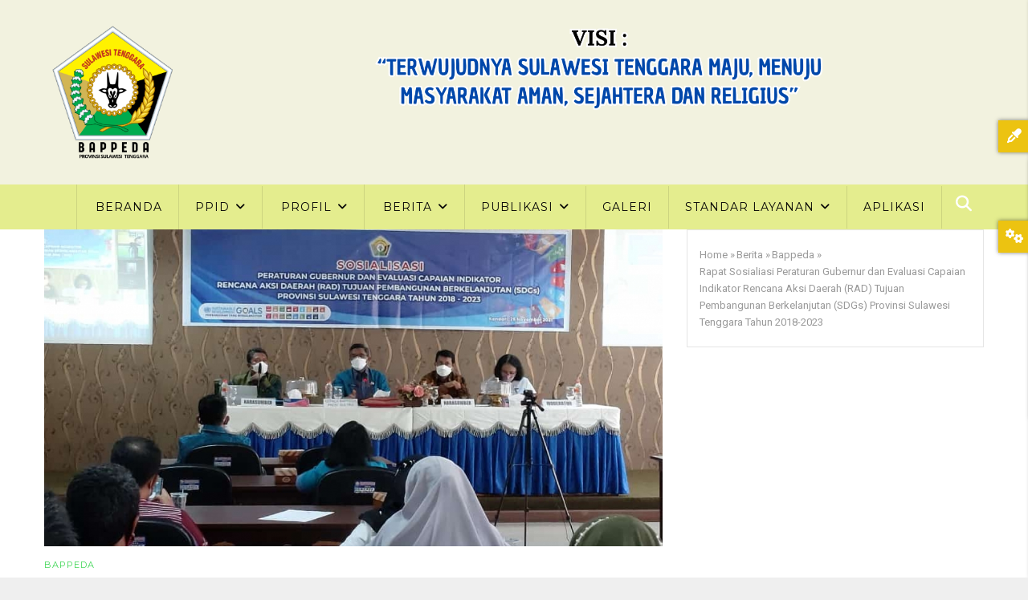

--- FILE ---
content_type: text/html; charset=UTF-8
request_url: https://bappedasultra.go.id/node/155?gvas=orange&gvas=lilac&gvas=green&gvas=orange&gvas=red&gvas=yellow
body_size: 7904
content:
<!DOCTYPE html>
<html lang="en" dir="ltr" prefix="content: http://purl.org/rss/1.0/modules/content/  dc: http://purl.org/dc/terms/  foaf: http://xmlns.com/foaf/0.1/  og: http://ogp.me/ns#  rdfs: http://www.w3.org/2000/01/rdf-schema#  schema: http://schema.org/  sioc: http://rdfs.org/sioc/ns#  sioct: http://rdfs.org/sioc/types#  skos: http://www.w3.org/2004/02/skos/core#  xsd: http://www.w3.org/2001/XMLSchema# ">
  <head> 
    <meta charset="utf-8" />
<meta name="Generator" content="Drupal 8 (https://www.drupal.org)" />
<meta name="MobileOptimized" content="width" />
<meta name="HandheldFriendly" content="true" />
<meta name="viewport" content="width=device-width, initial-scale=1.0" />
<link rel="shortcut icon" href="/sites/default/files/BAPPEDALOGO_0_0.svg" type="image/svg+xml" />
<link rel="canonical" href="/index.php/node/155" />
<link rel="shortlink" href="/index.php/node/155" />

    <title>Rapat Sosialiasi Peraturan Gubernur dan Evaluasi Capaian Indikator Rencana Aksi Daerah (RAD) Tujuan Pembangunan Berkelanjutan (SDGs) Provinsi Sulawesi Tenggara Tahun 2018-2023 | Badan Perencanaan Pembangunan Provinsi Sulawesi Tenggara</title>
    <link rel="stylesheet" href="/sites/default/files/css/css_ztGZ-Ced2D_kPJMoZS86mpScOplOl4W0LHgF_azU2HA.css?t97arc" media="all" />
<link rel="stylesheet" href="/sites/default/files/css/css_wmbt07zpAlwMjO5PkYQxRzq46MSbhb8mkomf0HfClLE.css?t97arc" media="all" />
<link rel="stylesheet" href="//fonts.googleapis.com/css?family=Roboto:400,500,700,900" media="all" />
<link rel="stylesheet" href="//fonts.googleapis.com/css?family=Montserrat:400,700" media="all" />
<link rel="stylesheet" href="/sites/default/files/css/css_wgiYtLUw0CCrn_0vGyhWATDkVjIlrZLx0dv9koi6cC0.css?t97arc" media="all" />


    <script type="application/json" data-drupal-selector="drupal-settings-json">{"path":{"baseUrl":"\/","scriptPath":null,"pathPrefix":"","currentPath":"node\/155","currentPathIsAdmin":false,"isFront":false,"currentLanguage":"en","currentQuery":{"gvas":"yellow"}},"pluralDelimiter":"\u0003","ajaxTrustedUrl":{"\/index.php\/search\/node":true,"\/comment\/reply\/node\/155\/comment":true},"gavias_customize":{"save":"https:\/\/bappedasultra.go.id\/admin\/gaviasthemer_customize\/save","preview":"https:\/\/bappedasultra.go.id\/admin\/gaviasthemer_customize\/preview","path_json":"\/themes\/gavias_emon\/css\/customize.json"},"user":{"uid":0,"permissionsHash":"7f81b3c3a615f58a68bc150fe77e05925e3491760b93df441a14760dccdcff0b"}}</script>

<!--[if lte IE 8]>
<script src="/sites/default/files/js/js_VtafjXmRvoUgAzqzYTA3Wrjkx9wcWhjP0G4ZnnqRamA.js"></script>
<![endif]-->
<script src="/sites/default/files/js/js_KIXKcdd6tgrtGLnrKRA8kBhOEW26VntF7pfdL-GUQiE.js"></script>


    <link rel="stylesheet" href="/themes/gavias_emon/css/customize.css" media="screen" />
    <link rel="stylesheet" href="/themes/gavias_emon/css/custom.css" media="screen" />
    <link rel="stylesheet" href="/themes/gavias_emon/css/update.css" media="screen" />  

    
  </head>
  <body class="layout-no-sidebars boxed js-preloader">

    <a href="#main-content" class="visually-hidden focusable">Skip to main content
    </a>  <div class="dialog-off-canvas-main-canvas" data-off-canvas-main-canvas><div class="body-page">	  <div id="jpreContent" >
	      <div id="jprecontent-inner">
	          <div class="preloader-wrapper active">
	          	<img src="https://bappedasultra.go.id/themes/gavias_emon/images/preloader/preloader-8.gif" alt="" />
	          </div>  
	      </div>
	    </div><header id="header" class="header-v1">
   <div class="header-main">
      <div class="container">
         <div class="header-main-inner">
            <div class="row">
               <div class="col-sm-2 col-xs-6">  <div><div id="block-sitebranding-2" class="margin-top-center clearfix site-branding block block-system block-system-branding-block no-title"> 
    <a href="/" title="Home" rel="home" class="site-branding-logo padding-top-20">
      <img src="/sites/default/files/BAPPEDA03_1.png" alt="Home" />
    </a></div>

  </div>               </div>

               <div class="col-sm-10 col-xs-6 header-right">                     <div class="header-right-inner">  <div><div id="block-gavias-emon-advrightheader" class="text-center block block-block-content block-block-contentd3efb6a7-dbab-4930-bc12-184b9aca60e3 no-title">    <div class="content block-content">      <div class="field field--name-field-image field--type-image field--label-hidden field__item"><img src="/sites/default/files/2025-09/Gif%20Bappeda%201.gif" width="3401" height="453" alt="new Gif" typeof="foaf:Image" />
</div>
    </div></div>

  </div>
                     </div>               </div>
            </div>
         </div>
      </div>
   </div> 

    <div class="header-bottomgv-sticky-menu">
      <div class="main-menu">
        <div class="container">
           <div class="row">
              <div class="col-xs-12 area-main-menu">
                <div class="area-inner">  <div><nav role="navigation" aria-labelledby="block-gavias-emon-mainnavigation-menu" id="block-gavias-emon-mainnavigation" class="block block-menu navigation menu--main">
  <h2 class="visually-hidden" id="block-gavias-emon-mainnavigation-menu">Main navigation</h2>  <div class="content">
<div class="gva-navigation">      <ul class="clearfix gva_menu gva_menu_main">      <li class="menu-item ">
        <a href="/">            <i class="fafa-home"></i>BERANDA  
        </a>      </li>      <li class="menu-item menu-item--expanded ">
        <a href="">PPID            <span class="icaret nav-plus fa fa-angle-down"></span>  
        </a>      <ul class="menu sub-menu">      <li class="menu-item ">
        <a href="/profil_ppid">Profil Singkat PPID  
        </a>      </li>      <li class="menu-item ">
        <a href="/visimisi_ppid">Visi Dan Misi PPID  
        </a>      </li>      <li class="menu-item ">
        <a href="/struktur_organisasi_ppid">Struktur Organisasi PPID  
        </a>      </li>      <li class="menu-item menu-item--expanded ">
        <a href="">Informasi Publik            <span class="icaret nav-plus fa fa-angle-down"></span>  
        </a>      <ul class="menu sub-menu">      <li class="menu-item ">
        <a href="/daftar_informasi">Daftar Informasi Publik  
        </a>      </li>      <li class="menu-item ">
        <a href="/setiap_saat">Setiap Saat  
        </a>      </li>      <li class="menu-item ">
        <a href="/serta_merta">Serta Merta  
        </a>      </li>      <li class="menu-item ">
        <a href="/berkala">Berkala  
        </a>      </li>    </ul>      </li>    </ul>      </li>      <li class="menu-item menu-item--expanded ">
        <a href="">            <i class="fafa-paw"></i>Profil            <span class="icaret nav-plus fa fa-angle-down"></span>  
        </a>      <ul class="menu sub-menu">      <li class="menu-item ">
        <a href="/profil">Profil Bappeda  
        </a>      </li>      <li class="menu-item ">
        <a href="/struktur_organisasi">Struktur Organisasi  
        </a>      </li>      <li class="menu-item ">
        <a href="/pegawai">Daftar Kepegawaian  
        </a>      </li>    </ul>      </li>      <li class="menu-item menu-item--expanded ">
        <a href="">            <i class="fafa-bars"></i>BERITA            <span class="icaret nav-plus fa fa-angle-down"></span>  
        </a>      <ul class="menu sub-menu">      <li class="menu-item ">
        <a href="/berita/bappeda">berita Daerah  
        </a>      </li>    </ul>      </li>      <li class="menu-item menu-item--expanded ">
        <a href="">Publikasi            <span class="icaret nav-plus fa fa-angle-down"></span>  
        </a>      <ul class="menu sub-menu">      <li class="menu-item menu-item--collapsed ">
        <a href="/dokumen_perencanaan">Dokumen Perencanaan  
        </a>      </li>      <li class="menu-item ">
        <a href="/dokumen_pendukung">Dokumen Pendukung  
        </a>      </li>      <li class="menu-item ">
        <a href="/statistik">Data Statistik  
        </a>      </li>    </ul>      </li>      <li class="menu-item ">
        <a href="/gallery">GALERI  
        </a>      </li>      <li class="menu-item menu-item--expanded ">
        <a href="/standar_layanan">Standar Layanan            <span class="icaret nav-plus fa fa-angle-down"></span>  
        </a>      <ul class="menu sub-menu">      <li class="menu-item ">
        <a href="/permohonan_info">Tata Cara Permohonan Informasi  
        </a>      </li>      <li class="menu-item ">
        <a href="/keberatan">Tata Cara Pengajuan Keberatan  
        </a>      </li>      <li class="menu-item ">
        <a href="/sengketa">Proses Penyelesaian Sengketa  
        </a>      </li>      <li class="menu-item ">
        <a href="/wewenang">Tata Cara Pengaduan Penyalagunaan Wewenang  
        </a>      </li>      <li class="menu-item ">
        <a href="/dokumen_surat">Dokumen Surat Menyurat  
        </a>      </li>      <li class="menu-item ">
        <a href="/maklumat_ppid">Maklumat Pelayanan  
        </a>      </li>    </ul>      </li>      <li class="menu-item ">
        <a href="/aplikasi">Aplikasi  
        </a>      </li>    </ul>
</div>

<div id="menu-bar" class="menu-bar">
  <span class="one"></span>
  <span class="two"></span>
  <span class="three"></span>
</div>
  </div></nav>

  </div>                      <div class="gva-search-region search-region">
                        <span class="icon"><i class="fa fa-search"></i></span>
                        <div class="search-content">  <div><div class="search-block-form block block-search container-inline" data-drupal-selector="search-block-form" id="block-gavias-emon-searchform" role="search">  <div class="content container-inline"><form action="/index.php/search/node" method="get" id="search-block-form" accept-charset="UTF-8" class="search-form search-block-form"><div class="js-form-item form-item js-form-type-search form-item-keys js-form-item-keys form-no-label"><label for="edit-keys" class="visually-hidden">Search</label><input title="Enter the terms you wish to search for." data-drupal-selector="edit-keys" type="search" id="edit-keys" name="keys" value="" size="15" maxlength="128" class="form-search" />
</div>
<div data-drupal-selector="edit-actions" class="form-actions js-form-wrapper form-wrapper" id="edit-actions"><input class="search-form__submit button js-form-submit form-submit" data-drupal-selector="edit-submit" type="submit" id="edit-submit" value="Search" />
</div>

</form>

  </div></div>

  </div>
                        </div>  
                      </div>                </div>   
              </div>
           </div>
        </div>
      </div>
   </div>
   
</header>
	

	<div role="main" class="main main-page">
		
		<div class="clearfix"></div>
		<div class="slideshow_content area">
		</div>			<div class="help">
				<div class="container">
					<div class="content-inner">  <div>

  </div>
					</div>
				</div>
			</div>		
		<div class="clearfix"></div>	<div class="clearfix"></div>
		<div id="content" class="content content-full">
			<div class="container">
				<div class="content-main-inner">
					<div class="row"> 

						<div id="page-main-content" class="main-contentcol-xs-12 col-md-8 sb-r ">

							<div class="main-content-inner">									<div class="content-main">  <div><div id="block-gavias-emon-content" class="block block-system block-system-main-block no-title">    <div class="content block-content">
<!-- Start Display article for teaser page --><!-- Start Display article for detail page -->

<article data-history-node-id="155" role="article" about="/index.php/node/155" typeof="schema:Article" class="node node-detail node--type-article node--promoted node--view-mode-full clearfix">
  <div class="post-block">
      
    <div class="post-thumbnail post-standard">      <div class="field field--name-field-image field--type-image field--label-hidden field__item"><img property="schema:image" src="/sites/default/files/styles/large/public/articles/WhatsApp%20Image%202021-11-25%20at%2011.27.17%20AM.jpeg?itok=5WhHa2Gx" width="1170" height="600" alt="Foto" typeof="foaf:Image" />

</div>  
    </div>

    <div class="post-content">
      <span class="post-categories">      <div class="field field--name-field-post-category field--type-entity-reference field--label-hidden field__item"><a href="/index.php/berita/bappeda" hreflang="en">Bappeda</a></div></span>
         <h1 class="post-title"><span property="schema:name">Rapat Sosialiasi Peraturan Gubernur dan Evaluasi Capaian Indikator Rencana Aksi Daerah (RAD) Tujuan Pembangunan Berkelanjutan (SDGs) Provinsi Sulawesi Tenggara Tahun 2018-2023</span>
</h1>  <span property="schema:name" content="Rapat Sosialiasi Peraturan Gubernur dan Evaluasi Capaian Indikator Rencana Aksi Daerah (RAD) Tujuan Pembangunan Berkelanjutan (SDGs) Provinsi Sulawesi Tenggara Tahun 2018-2023" class="hidden"></span>  <span property="schema:interactionCount" content="UserComments:0" class="hidden"></span>         
      <div class="post-meta">
        <span class="post-created"><span property="schema:dateCreated" content="2021-11-26T08:31:37+00:00">Fri, 11/26/2021 - 15:31</span>
 </span> /
        <span class="post-comment"> 
          <a href="/index.php/node/155/#comments">0 Comments</a>
        </span>
      </div>        <div class="node__meta hidden"><article typeof="schema:Person" about="/user/1"></article>

          <span>Submitted by<span rel="schema:author"><span lang="" about="/index.php/user/1" typeof="schema:Person" property="schema:name" datatype="">admin</span></span>
 on<span property="schema:dateCreated" content="2021-11-26T08:31:37+00:00">Fri, 11/26/2021 - 15:31</span>
          </span>  <span property="schema:dateCreated" content="2021-11-26T08:31:37+00:00" class="hidden"></span>
        </div>
      <div class="node__content clearfix">      <div property="schema:text" class="field field--name-body field--type-text-with-summary field--label-hidden field__item"><p>Pada Kamis, 25 November 2021, Bappeda Prov. Sultra menyelenggarakan Rapat Sosialiasi Peraturan Gubernur dan Evaluasi Capaian Indikator Rencana Aksi Daerah (RAD) Tujuan Pembangunan Berkelanjutan (SDGs) Provinsi Sulawesi Tenggara Tahun 2018-2023 yang bertempat di Aula Bappeda Prov. Sultra.</p>

<p> </p>

<p>Kegiatan ini dihadiri oleh Kepala Bappeda Prov. Sultra (J.Robert), Sekretariat Nasional Tujuan Pembangunan Berkelanjutan (Gantjang Amanullah) yang hadir secara virtual zoom,  <span lang="IN" xml:lang="IN" xml:lang="IN">SDGs Centre (Muhammad Yusri Zamhuri), Koordinator fungsi IPDS BPS Prov. Sultra (Fatchur Rochman).</span></p>

<p> </p>

<p><span lang="IN" xml:lang="IN" xml:lang="IN">Kegiatan diawali dengan sambutan oleh </span>Kepala Bappeda Prov. Sultra (J.Robert), dalam sambutannya J.Robert berkata "Ketika RAD sudah ditetapkan, instrumen apa yang kita gunakan untuk memantau, sehingga ditindaklanjuti dengan pergub evaluasi capaian indikator sdgs untuk melihat sinergitas rencana pembangunan daerah dengan target sdgs sesuai dengan kewenangan yang kita miliki. TPB diarahkan untuk pencapaian TPN, demikian pula dengan SDGs. Kita berharap kegiatan ini bisa membuat kita lebih memahami instrumen pemantauan pelaksanaan SDGs di daerah."</p>

<hr /><img alt="Foto" data-entity-type="file" data-entity-uuid="b1a5b372-8637-4638-b928-227033677b36" src="/sites/default/files/inline-images/WhatsApp%20Image%202021-11-25%20at%2011.27.18%20AM.jpeg" class="align-center" />
<hr />
<p>Kemudian dilanjutkan pemaparan oleh Sekretariat Nasional Tujuan Pembangunan Berkelanjutan (Gantjang Amanullah), dalam pemaparannya Gantjang Amanullah menjelaskan tentang Mekanisme Pemantauan dan Pelaporan Rencana Aksi TPB/SDGs.</p>

<p> </p>

<p>Lalu dilanjutkan pemaparan oleh <span lang="IN" xml:lang="IN" xml:lang="IN">Koordinator fungsi IPDS BPS Prov. Sultra (Fatchur Rochman), dalam pemaparannya Fatchur Rochman menjelaskan tentang Peran BPS Daerah Mendukung Implementasi SDGs.</span></p>

<p> </p>

<p>selanjutnya untuk pemaparan terakhir oleh <span lang="IN" xml:lang="IN" xml:lang="IN">SDGs Centre (Muhammad Yusri Zamhuri), dalam pemaparannya Muhammad Yusri Zamhuri Mensosialisasikan Peraturan Gubernur tentang Rencana Aksi Daerah (RAD) Sustainable Development Goals (SDGs-TPB) Provinsi Sulawesi Tenggara 2018-2023.</span></p>

<hr /><img alt="Foto" data-entity-type="file" data-entity-uuid="70fae1c0-f893-4f30-8be5-e90ac861d520" src="/sites/default/files/inline-images/WhatsApp%20Image%202021-11-25%20at%203.58.23%20PM.jpeg" class="align-center" />
<hr />
<p>Kegiatan diakhiri dengan sesi tanya jawab antara peserta dan narasumber. </p>
</div>
      </div>
      <div id="node-single-comment"><section rel="schema:comment">    <h2>Add new comment</h2><form class="comment-comment-form comment-form" data-drupal-selector="comment-form" action="/comment/reply/node/155/comment" method="post" id="comment-form" accept-charset="UTF-8"><div class="js-form-item form-item js-form-type-textfield form-item-name js-form-item-name"><label for="edit-name">Your name</label><input data-drupal-default-value="Anonymous" data-drupal-selector="edit-name" type="text" id="edit-name" name="name" value="" size="30" maxlength="60" class="form-text" />
</div>
<input autocomplete="off" data-drupal-selector="form-fyvbntyuriy-irn4v0rfyfhlpguc0hbyd8vkp5bqeyw" type="hidden" name="form_build_id" value="form-fyvbNTYUrIY_iRn4V0rFyfhLpgUC0HByD8Vkp5bQeyw" />
<input data-drupal-selector="edit-comment-comment-form" type="hidden" name="form_id" value="comment_comment_form" />
<div class="field--type-language field--name-langcode field--widget-language-select js-form-wrapper form-wrapper" data-drupal-selector="edit-langcode-wrapper" id="edit-langcode-wrapper"></div>
<div class="field--type-string field--name-subject field--widget-string-textfield js-form-wrapper form-wrapper" data-drupal-selector="edit-subject-wrapper" id="edit-subject-wrapper"><div class="js-form-item form-item js-form-type-textfield form-item-subject-0-value js-form-item-subject-0-value"><label for="edit-subject-0-value">Subject</label><input class="js-text-full text-full form-text" data-drupal-selector="edit-subject-0-value" type="text" id="edit-subject-0-value" name="subject[0][value]" value="" size="60" maxlength="64" placeholder="" />
</div>
</div>
<div class="field--type-text-long field--name-comment-body field--widget-text-textarea js-form-wrapper form-wrapper" data-drupal-selector="edit-comment-body-wrapper" id="edit-comment-body-wrapper"><div class="js-text-format-wrapper js-form-item form-item"><div class="js-form-item form-item js-form-type-textarea form-item-comment-body-0-value js-form-item-comment-body-0-value"><label for="edit-comment-body-0-value" class="js-form-required form-required">Tanggapan</label><div>
  <textarea class="js-text-full text-full form-textarea required" data-drupal-selector="edit-comment-body-0-value" id="edit-comment-body-0-value" name="comment_body[0][value]" rows="5" cols="60" placeholder="" required="required" aria-required="true"></textarea>
</div>
</div>
<div class="filter-wrapper js-form-wrapper form-wrapper" data-drupal-selector="edit-comment-body-0-format" id="edit-comment-body-0-format"><div class="filter-help js-form-wrapper form-wrapper" data-drupal-selector="edit-comment-body-0-format-help" id="edit-comment-body-0-format-help"><a href="/filter/tips" target="_blank" data-drupal-selector="edit-comment-body-0-format-help-about" id="edit-comment-body-0-format-help-about">About text formats</a></div>
<div class="filter-guidelines js-form-wrapper form-wrapper" data-drupal-selector="edit-comment-body-0-format-guidelines" id="edit-comment-body-0-format-guidelines"><div>
  <h4>Plain text</h4>      <ul>        <li>No HTML tags allowed.</li>        <li>Lines and paragraphs break automatically.</li>        <li>Web page addresses and email addresses turn into links automatically.</li>      </ul>
</div>
</div>
</div>
</div>
</div>
<div data-drupal-selector="edit-actions" class="form-actions js-form-wrapper form-wrapper" id="edit-actions"><input data-drupal-selector="edit-submit" type="submit" id="edit-submit" name="op" value="Save" class="button button--primary js-form-submit form-submit" />
<input data-drupal-selector="edit-preview" type="submit" id="edit-preview" name="op" value="Preview" class="button js-form-submit form-submit" />
</div>

</form>

</section>

      </div>

    </div>

  </div>

</article>

<!-- End Display article for detail page -->
    </div></div>

  </div>
									</div>							</div>

						</div>

						<!-- Sidebar Left -->						<!-- End Sidebar Left -->

						<!-- Sidebar Right -->	 

							<div class="col-lg-4 col-md-4 col-sm-12 col-xs-12 sidebar sidebar-right theiaStickySidebar">
								<div class="sidebar-inner">  <div><div id="block-gavias-emon-breadcrumbs" class="block block-system block-system-breadcrumb-block no-title">    <div class="content block-content">  <nav class="breadcrumb" role="navigation" aria-labelledby="system-breadcrumb">
    <h2 id="system-breadcrumb" class="visually-hidden">Breadcrumb</h2>
    <ol>      <li>          <a href="/">Home</a>          <span class="">&raquo;</span>  
      </li>      <li>          <a href="/node">Berita</a>          <span class="">&raquo;</span>  
      </li>      <li>          <a href="/berita/bappeda">Bappeda</a>          <span class="">&raquo;</span>  
      </li>      <li>  
      </li>      <li>Rapat Sosialiasi Peraturan Gubernur dan Evaluasi Capaian Indikator Rencana Aksi Daerah (RAD) Tujuan Pembangunan Berkelanjutan (SDGs) Provinsi Sulawesi Tenggara Tahun 2018-2023  
      </li>
      <li></li>
    </ol>
  </nav>
    </div></div>

  </div>
								</div>
							</div>						<!-- End Sidebar Right -->
						
					</div>
				</div>
			</div>
		</div>
	</div><footer id="footer" class="footer">   <div class="footer-top">
      <div class="container">
        <div class="row">
          <div class="col-xs-12">
            <div class="before_footer area">  <div><div id="block-gavias-emon-sociallinksfooter" class="block block-block-content block-block-content023ec0c7-ca2f-401a-b205-056a254f0c48 no-title">    <div class="content block-content">      <div class="field field--name-body field--type-text-with-summary field--label-hidden field__item">
  <link rel="stylesheet" href="https://cdnjs.cloudflare.com/ajax/libs/font-awesome/6.4.0/css/all.min.css" />


<div class="footer-social">
	<h5>Informasi Sosial Media</h5>
	<ul>
		<li><a href="https://www.facebook.com/profile.php?id=61579047377531"><i class="fab fa-facebook-square"></i></a></li>

		<li><a href="https://www.tiktok.com/@bappeda_sultra?_t=ZS-8ys2b8FxsWN&amp;_r=1"><i class="fab fa-tiktok"></i></a></li>

<li><a href="https://www.instagram.com/bappeda_sultra/profilecard/?igsh=MTBpbm44czh1YnZzag=="><i class="fab fa-instagram"></i></a></li>

		<li><a href="https://www.youtube.com/@BAPPEDASULTRA"><i class="fab fa-youtube-square"></i></a></li>
	</ul>
</div>

</div>
    </div></div>

  </div>
            </div>
          </div>
        </div>     
      </div>   
    </div>   
   <div class="footer-center">
      <div class="container">      
         <div class="row">                <div class="footer-2col col-lg-6 col-md-6 col-md-6 col-xs-12 column">  <div><div id="block-gavias-emon-contactinfo" class="block block-block-content block-block-content0c1ecc6e-1d39-4ec0-a502-2c557762945e">    <h2 class="block-title"><span>Contact info</span></h2>    <div class="content block-content">      <div class="field field--name-body field--type-text-with-summary field--label-hidden field__item"><div class="contact-info">
    <span class="description">Website Resmi BAPPEDA</span>
	<ul class="contact-info">
		<li><span><i class="fa fa-home"></i> Jl. Haluoleo Komp. Perkantoran Bumi Praja Anduonohu Kota Kendari,Sulawesi Tenggara </span> </li>
		<li><span><i class="fa fa-mobile-phone"></i> (0401) 3087545</span></li>
		<li><a href="mailto: sultrabappeda1@gmail.com"><i class="fa fa-envelope-o"></i>  sultrabappeda1@gmail.com</a> </li>
	</ul>
<ul>
<p>
<span>©Copyright 2025 Bappeda Prov.Sultra</span>
</p>
</ul></div></div>
    </div></div>

  </div>
                </div>                <div class="footer-2col col-lg-6 col-md-6 col-md-6 col-xs-12 column">  <div><div id="block-mapslocation" class="block block-block-content block-block-contentc6783b62-fbd0-4b9a-a592-9c99b64e773b">    <h2 class="block-title"><span>maps-location</span></h2>    <div class="content block-content">      <div class="field field--name-body field--type-text-with-summary field--label-hidden field__item"><iframe src="https://www.google.com/maps/embed?pb=!1m18!1m12!1m3!1d4938.665738783318!2d122.53974547587761!3d-4.029993844782583!2m3!1f0!2f0!3f0!3m2!1i1024!2i768!4f13.1!3m3!1m2!1s0x2d989278d3bb229b%3A0xaa02cd6d2e6bcda!2sBappeda%20Prov.%20Sultra!5e1!3m2!1sid!2sid!4v1756274695430!5m2!1sid!2sid" width="400" height="300" style="border:0;" allowfullscreen="" loading="lazy" referrerpolicy="no-referrer-when-downgrade"></iframe></div>
    </div></div>

  </div>
                </div>         </div>   
      </div>
   </div>
</footer>


</div>


  </div>
    <script src="/sites/default/files/js/js_W-Fj1VAq9WVYH4xhRSlXWMx0NvfoUDXTOZ9MnHnO2Ao.js"></script>
      <div class="permission-save-hidden"><div class="gavias-skins-panel hidden-xs hidden-sm">
	<div class="control-panel"><i class="fa fa-eyedropper"></i></div>
	<div class="gavias-skins-panel-inner"><div id="gavias_customize_form" class="gavias_customize_form">
   
   <div class="form-group action">
      <input type="button" id="gavias_customize_save" class="btn form-submit" value="Save" />
      <input type="button" id="gavias_customize_preview" class="btn form-submit" value="Preview" />
      <input type="button" id="gavias_customize_reset" class="btn form-submit" value="Reset" />
      <input type="hidden" id="gva_theme_name" name="theme_name" value="gavias_emon" />
   </div>   

   <div class="clearfix"></div>
   <div id="customize-gavias-preivew">
      <div class="panel-group" id="customize-accordion" role="tablist" aria-multiselectable="true">   
         
         <!-- General -->
         <div class="panel panel-default">
            <div class="panel-heading" role="tab">
               <h4 class="panel-title">
                 <a role="button" data-toggle="collapse" data-parent="#customize-accordion" href="#customize-general" aria-expanded="true">
                   General
                 </a>
               </h4>
            </div>
            <div id="customize-general" class="panel-collapse collapse in" role="tabpanel" >
               <div class="panel-body">
                  <div class="form-wrapper">
                     <div class="form-group">
                        <label>Theme Color</label>
                        <div class="input-group colorselector">
                            <input type="text" value="" name="theme_color" class="form-control customize-option" />
                            <span class="input-group-addon"><i></i></span>
                            <span class="remove">x</span>
                        </div>
                     </div>
                  </div>
                  <div class="form-wrapper">
                     <div class="form-group">
                        <label>Text color</label>
                        <div class="input-group colorselector">
                            <input type="text" value="" name="text_color" class="form-control customize-option" />
                            <span class="input-group-addon"><i></i></span>
                            <span class="remove">x</span>
                        </div>
                     </div>
                  </div>
                  <div class="form-wrapper">
                     <div class="form-group">
                        <label>Link color</label>
                        <div class="input-group colorselector">
                            <input type="text" value="" name="link_color" class="form-control customize-option" />
                            <span class="input-group-addon"><i></i></span>
                            <span class="remove">x</span>
                        </div>
                     </div>
                  </div>
                  <div class="form-wrapper">
                     <div class="form-group">
                        <label>Link hover color</label>
                        <div class="input-group colorselector">
                            <input type="text" value="" name="link_hover_color" class="form-control customize-option" />
                            <span class="input-group-addon"><i></i></span>
                            <span class="remove">x</span>
                        </div>
                     </div>
                  </div>
               </div>
            </div> 
         </div> 

         <!-- Header -->
         <div class="panel panel-default">
            <div class="panel-heading" role="tab">
               <h4 class="panel-title">
                 <a role="button" data-toggle="collapse" data-parent="#customize-accordion" href="#customize-header" aria-expanded="true">
                   Header
                 </a>
               </h4>
            </div>
            <div id="customize-header" class="panel-collapse collapse" role="tabpanel" >
               <div class="panel-body">
                  <div class="form-wrapper">
                     <div class="form-group">
                        <label>Background</label>
                        <div class="input-group colorselector">
                            <input type="text" value="" name="header_bg" class="form-control customize-option" />
                            <span class="input-group-addon"><i></i></span>
                            <span class="remove">x</span>
                        </div>
                     </div>
                  </div>
                  <div class="form-wrapper">
                     <div class="form-group">
                        <label>Header Color Link</label>
                        <div class="input-group colorselector">
                            <input type="text" value="" name="header_color_link" class="form-control customize-option" />
                            <span class="input-group-addon"><i></i></span>
                            <span class="remove">x</span>
                        </div>
                     </div>
                  </div>
                  <div class="form-wrapper">
                     <div class="form-group">
                        <label>Header Color Hover</label>
                        <div class="input-group colorselector">
                            <input type="text" value="" name="header_color_link_hover" class="form-control customize-option" />
                            <span class="input-group-addon"><i></i></span>
                            <span class="remove">x</span>
                        </div>
                     </div>
                  </div>
               </div>
            </div> 
         </div>

         <!-- Main menu -->
         <div class="panel panel-default">
            <div class="panel-heading" role="tab">
               <h4 class="panel-title">
                 <a role="button" data-toggle="collapse" data-parent="#customize-accordion" href="#customize-mainmenu" aria-expanded="true">
                   Main Menu
                 </a>
               </h4>
            </div>
            <div id="customize-mainmenu" class="panel-collapse collapse" role="tabpanel" >
               <div class="panel-body">
                  <div class="form-wrapper">
                     <div class="form-group">
                        <label>Background</label>
                        <div class="input-group colorselector">
                            <input type="text" value="" name="menu_bg" class="form-control customize-option" />
                            <span class="input-group-addon"><i></i></span>
                            <span class="remove">x</span>
                        </div>
                     </div>
                  </div>
                  <div class="form-wrapper">
                     <div class="form-group">
                        <label>Menu | Color Link</label>
                        <div class="input-group colorselector">
                            <input type="text" value="" name="menu_color_link" class="form-control customize-option" />
                            <span class="input-group-addon"><i></i></span>
                            <span class="remove">x</span>
                        </div>
                     </div>
                  </div>
                  <div class="form-wrapper">
                     <div class="form-group">
                        <label>Menu | Color Hover</label>
                        <div class="input-group colorselector">
                            <input type="text" value="" name="menu_color_link_hover" class="form-control customize-option" />
                            <span class="input-group-addon"><i></i></span>
                            <span class="remove">x</span>
                        </div>
                     </div>
                  </div>
                  <div class="form-wrapper">
                     <div class="form-group">
                        <label>Sub Menu | Background</label>
                        <div class="input-group colorselector">
                            <input type="text" value="" name="submenu_background" class="form-control customize-option" />
                            <span class="input-group-addon"><i></i></span>
                            <span class="remove">x</span>
                        </div>
                     </div>
                  </div>
                  <div class="form-wrapper">
                     <div class="form-group">
                        <label>Sub Menu | Color</label>
                        <div class="input-group colorselector">
                            <input type="text" value="" name="submenu_color" class="form-control customize-option" />
                            <span class="input-group-addon"><i></i></span>
                            <span class="remove">x</span>
                        </div>
                     </div>
                  </div>
                  <div class="form-wrapper">
                     <div class="form-group">
                        <label>Sub Menu | Color Link</label>
                        <div class="input-group colorselector">
                            <input type="text" value="" name="submenu_color_link" class="form-control customize-option" />
                            <span class="input-group-addon"><i></i></span>
                            <span class="remove">x</span>
                        </div>
                     </div>
                  </div>
                  <div class="form-wrapper">
                     <div class="form-group">
                        <label>Sub Menu | Color Hover</label>
                        <div class="input-group colorselector">
                            <input type="text" value="" name="submenu_color_link_hover" class="form-control customize-option" />
                            <span class="input-group-addon"><i></i></span>
                            <span class="remove">x</span>
                        </div>
                     </div>
                  </div>
               </div>
            </div> 
         </div>

         <!-- Footer -->
         <div class="panel panel-default">
            <div class="panel-heading" role="tab">
               <h4 class="panel-title">
                 <a role="button" data-toggle="collapse" data-parent="#customize-accordion" href="#customize-footer" aria-expanded="true">
                   Footer
                 </a>
               </h4>
            </div>
            <div id="customize-footer" class="panel-collapse collapse" role="tabpanel" >
               <div class="panel-body">
                  <div class="form-wrapper">
                     <div class="form-group">
                        <label>Background</label>
                        <div class="input-group colorselector">
                            <input type="text" value="" name="footer_bg" class="form-control customize-option" />
                            <span class="input-group-addon"><i></i></span>
                            <span class="remove">x</span>
                        </div>
                     </div>
                  </div>
                  <div class="form-wrapper">
                     <div class="form-group">
                        <label>Text color</label>
                        <div class="input-group colorselector">
                            <input type="text" value="" name="footer_color" class="form-control customize-option" />
                            <span class="input-group-addon"><i></i></span>
                            <span class="remove">x</span>
                        </div>
                     </div>
                  </div>
                  <div class="form-wrapper">
                     <div class="form-group">
                        <label>Color Link</label>
                        <div class="input-group colorselector">
                            <input type="text" value="" name="footer_color_link" class="form-control customize-option" />
                            <span class="input-group-addon"><i></i></span>
                            <span class="remove">x</span>
                        </div>
                     </div>
                  </div>
                  <div class="form-wrapper">
                     <div class="form-group">
                        <label>Color Hover</label>
                        <div class="input-group colorselector">
                            <input type="text" value="" name="footer_color_link_hover" class="form-control customize-option" />
                            <span class="input-group-addon"><i></i></span>
                            <span class="remove">x</span>
                        </div>
                     </div>
                  </div>

               </div>
            </div> 
         </div>

         <!-- Copyright -->
         <div class="panel panel-default">
            <div class="panel-heading" role="tab">
               <h4 class="panel-title">
                 <a role="button" data-toggle="collapse" data-parent="#customize-accordion" href="#customize-copyright" aria-expanded="true">
                   Copyright
                 </a>
               </h4>
            </div>
            <div id="customize-copyright" class="panel-collapse collapse" role="tabpanel" >
               <div class="panel-body">
                  <div class="form-wrapper">
                     <div class="form-group">
                        <label>Background</label>
                        <div class="input-group colorselector">
                            <input type="text" value="" name="copyright_bg" class="form-control customize-option" />
                            <span class="input-group-addon"><i></i></span>
                            <span class="remove">x</span>
                        </div>
                     </div>
                  </div>
                  <div class="form-wrapper">
                     <div class="form-group">
                        <label>Text color</label>
                        <div class="input-group colorselector">
                            <input type="text" value="" name="copyright_color" class="form-control customize-option" />
                            <span class="input-group-addon"><i></i></span>
                            <span class="remove">x</span>
                        </div>
                     </div>
                  </div>
                  <div class="form-wrapper">
                     <div class="form-group">
                        <label>Color Link</label>
                        <div class="input-group colorselector">
                            <input type="text" value="" name="copyright_color_link" class="form-control customize-option" />
                            <span class="input-group-addon"><i></i></span>
                            <span class="remove">x</span>
                        </div>
                     </div>
                  </div>
                  <div class="form-wrapper">
                     <div class="form-group">
                        <label>Color Hover</label>
                        <div class="input-group colorselector">
                            <input type="text" value="" name="copyright_color_link_hover" class="form-control customize-option" />
                            <span class="input-group-addon"><i></i></span>
                            <span class="remove">x</span>
                        </div>
                     </div>
                  </div>

               </div>
            </div> 
         </div>

      </div>    
   </div>   
</div>
	</div>   
</div>

<div class="gavias-skins-panel gavias-skin-demo hidden-xs hidden-sm">
	<div class="control-panel"><i class="fa fa-cogs"></i></div>
	<div class="panel-skins-content">
		<div class="title">Color skins</div>
		<div class="text-center">
			<a class="item-color default" href=""></a>
			<a class="item-color green" href="//bappedasultra.go.id/node/155?gvas=orange&amp;gvas=lilac&amp;gvas=green&amp;gvas=orange&amp;gvas=red&amp;gvas=yellow&amp;gvas=green"></a>
			<a class="item-color lilac" href="//bappedasultra.go.id/node/155?gvas=orange&amp;gvas=lilac&amp;gvas=green&amp;gvas=orange&amp;gvas=red&amp;gvas=yellow&amp;gvas=lilac"></a>
			<a class="item-color orange" href="//bappedasultra.go.id/node/155?gvas=orange&amp;gvas=lilac&amp;gvas=green&amp;gvas=orange&amp;gvas=red&amp;gvas=yellow&amp;gvas=orange"></a>
			<a class="item-color red" href="//bappedasultra.go.id/node/155?gvas=orange&amp;gvas=lilac&amp;gvas=green&amp;gvas=orange&amp;gvas=red&amp;gvas=yellow&amp;gvas=red"></a>
			<a class="item-color yellow" href="//bappedasultra.go.id/node/155?gvas=orange&amp;gvas=lilac&amp;gvas=green&amp;gvas=orange&amp;gvas=red&amp;gvas=yellow&amp;gvas=yellow"></a>
		</div>
	</div>

	<div class="clearfix"></div>

	<div class="panel-skins-content">
		<div class="title">Body layout</div>
		<div class="text-center">
			<a class="layout" data-layout="boxed">Boxed</a>
			<a class="layout" data-layout="wide">Wide</a>
		</div>
	</div>
</div>

      </div>  </body>
</html>


--- FILE ---
content_type: text/css
request_url: https://bappedasultra.go.id/themes/gavias_emon/css/customize.css
body_size: 731
content:
body{}.breadcrumbs nav.breadcrumb ol > li a:hover,.footer a:hover,.footer.footer-v2 a:hover,.post-block .post-categories a,.video-block .post-image a:before,.video-block .post-title a:hover ,.style-dark .post-block .post-title a:hover,.post-slider.post-block.v2 .post-meta-wrap .post-title a:hover,.post-style-stick.v3 .item-list > ul > li:first-child .post-block .post-title a:hover,.list-highlight-post .item-list ul li .post-block .post-meta-wrap * a:hover,.post-style-list.bg-black .post-block .post-title a:hover,.portfolio-v1 .content .title a:hover,.portfolio-v1 .content a:hover,.testimonial-carousel .testimonial-v1 .content-inner .title,.testimonial-carousel .testimonial-v2 .content-inner .title,.nav-tabs > li > a:hover, .nav-tabs > li > a:focus, .nav-tabs > li > a:active,.nav-tabs > li.active > a, .nav-tabs > li > a.active,.bean-tab .nav-tabs > li.active > a ,.gavias-metro-box .gavias-icon-boxed i,.wrap-block-f-col .wrap-icon .inner-icon,.wrap-block-f-col:hover h3,.block .block-title,.block .block-title > span,.block.style-higlight .more-link a:hover,.block.block-blocktabs .ui-tabs-nav > li.ui-tabs-active > a,nav.breadcrumb ol > li a:hover,.navigation .gva_menu > li > a:hover, .navigation .gva_menu > li > a.is-active,.navigation .gva_menu .sub-menu li a:hover,.gva-navigation .gva_menu > li > a:hover,.gva-navigation .gva_menu li a:hover,.gva-mega-menu .block-blocktabs .ui-tabs-nav > li.ui-tabs-active > a,.view-featured-videos .video-block .video-content .video-title a:hover,.view-featured-videos .video-block .video-content .icon a:hover,.widget.gsc-heading .title-icon,.widget.gsc-team .team-position,.widget.gsc-icon-box.top-center .highlight-icon i,.widget.gsc-icon-box.top-left .highlight-icon i,.widget.gsc-icon-box.top-right .highlight-icon i,.widget.gsc-icon-box.left .highlight-icon i,.widget.milestone-block .milestone-icon i,.gsc-hover-background .front .icon{color: #40d656!important;}.pager .paginations a.active,.wrap-block-f-col:hover .wrap-icon .inner-icon,.view-featured-videos .video-block .video-content .icon a:hover,.gavias-slider .btn-slide.btn-slide-flat,.widget.gsc-icon-box:hover .highlight-icon{border-color: #40d656!important;}.nav-tabs > li > a:hover, .nav-tabs > li > a:focus, .nav-tabs > li > a:active,.nav-tabs > li.active > a, .nav-tabs > li > a.active{border-left-color: #40d656!important;}.nav-tabs > li > a:hover, .nav-tabs > li > a:focus, .nav-tabs > li > a:active,.nav-tabs > li.active > a, .nav-tabs > li > a.active{border-right-color: #40d656!important;}.circle{border-top-color: #40d656!important;}.widget.gsc-icon-box:hover .highlight-icon{-webkit-box-shadow: 0px 0px 8px 0px #40d656!important;box-shadow: 0px 0px 8px 0px #40d656!important;}.pager .paginations a.active,#edit-preview, #edit-submit,header.header-v2 .gva_menu,header.header-v3 .topbar,.breaking-news .title,.contact-message-form .form-actions #edit-preview, .contact-message-form .form-actions #edit-submit,.portfolio-v1 .content .title a:after,.btn,.progress .progress-bar,.pricing-table:hover .plan-name,.pricing-table.highlight-plan .plan-name,.gavias-metro-box .flipper .back,.gavias-metro-box .flipper .back h3,.wrap-block-f-col:hover .wrap-icon .inner-icon,#node-single-comment h2:before,.block.block-simplenews input#edit-subscribe,.list-tags .view-list ul > li:hover,.poll .poll-item .bar .foreground,.gavias-slider .btn-slide.btn-slide-flat,.gavias-slider .slick-dots > li.slick-active,.gavias-slider .slick-prev:hover, .gavias-slider .slick-next:hover,.widget.gsc-call-to-action .button-action a,.widget.gsc-team .social-icons a:hover,.widget.gsc-team.team-horizontal .team-name:after,.widget.gsc-box-image .body .icon{background-color: #40d656!important;} header .header-main{background: #f2f2df!important;}header .header-main a{color: #1f1e1e!important;}.main-menu, ul.gva_menu{background: #e4ed8e!important;} .main-menu ul.gva_menu > li > a{color: #050505!important;} .main-menu ul.gva_menu > li > a:hover{color: #0a0a0a!important;} .main-menu .sub-menu{background: #f0f0f0!important;color: #ede4e4!important;} .main-menu .sub-menu{color: #ede4e4!important;}.main-menu .sub-menu a:hover{color: #f7eded!important;} .footer{color: #50f04d !important;}.footer ul.menu > li a::after, .footer a{color: #50f04d!important;}.copyright{background: #f2f2df !important;} 